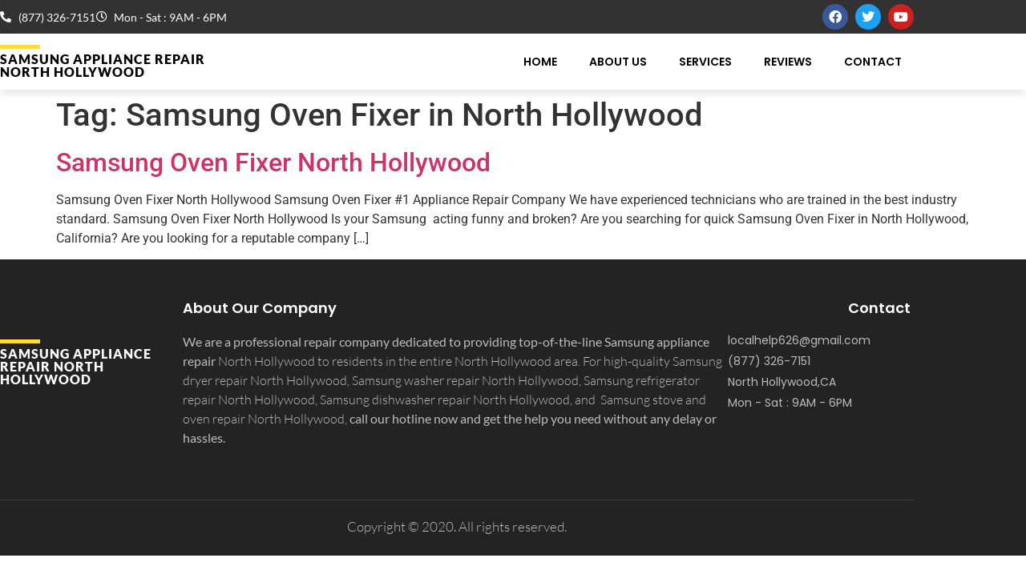

--- FILE ---
content_type: text/css
request_url: https://samsungappliancerepairnorthhollywood.com/wp-content/uploads/elementor/css/post-433.css?ver=1769036412
body_size: 1069
content:
.elementor-433 .elementor-element.elementor-element-39e88a8:not(.elementor-motion-effects-element-type-background), .elementor-433 .elementor-element.elementor-element-39e88a8 > .elementor-motion-effects-container > .elementor-motion-effects-layer{background-color:#232323;}.elementor-433 .elementor-element.elementor-element-39e88a8{transition:background 0.3s, border 0.3s, border-radius 0.3s, box-shadow 0.3s;padding:50px 0px 50px 0px;}.elementor-433 .elementor-element.elementor-element-39e88a8 > .elementor-background-overlay{transition:background 0.3s, border-radius 0.3s, opacity 0.3s;}.elementor-433 .elementor-element.elementor-element-51e9b5a > .elementor-widget-wrap > .elementor-widget:not(.elementor-widget__width-auto):not(.elementor-widget__width-initial):not(:last-child):not(.elementor-absolute){margin-block-end:5px;}.elementor-433 .elementor-element.elementor-element-51e9b5a > .elementor-element-populated{margin:50px 0px 0px 0px;--e-column-margin-right:0px;--e-column-margin-left:0px;}.elementor-widget-divider{--divider-color:var( --e-global-color-secondary );}.elementor-widget-divider .elementor-divider__text{color:var( --e-global-color-secondary );font-family:var( --e-global-typography-secondary-font-family ), Sans-serif;font-weight:var( --e-global-typography-secondary-font-weight );}.elementor-widget-divider.elementor-view-stacked .elementor-icon{background-color:var( --e-global-color-secondary );}.elementor-widget-divider.elementor-view-framed .elementor-icon, .elementor-widget-divider.elementor-view-default .elementor-icon{color:var( --e-global-color-secondary );border-color:var( --e-global-color-secondary );}.elementor-widget-divider.elementor-view-framed .elementor-icon, .elementor-widget-divider.elementor-view-default .elementor-icon svg{fill:var( --e-global-color-secondary );}.elementor-433 .elementor-element.elementor-element-1494c37{--divider-border-style:solid;--divider-color:#FFDC39;--divider-border-width:5px;}.elementor-433 .elementor-element.elementor-element-1494c37 .elementor-divider-separator{width:50px;}.elementor-433 .elementor-element.elementor-element-1494c37 .elementor-divider{padding-block-start:0px;padding-block-end:0px;}.elementor-widget-heading .elementor-heading-title{font-family:var( --e-global-typography-primary-font-family ), Sans-serif;font-weight:var( --e-global-typography-primary-font-weight );color:var( --e-global-color-primary );}.elementor-433 .elementor-element.elementor-element-184e22b .elementor-heading-title{font-family:"Lato", Sans-serif;font-weight:900;text-transform:uppercase;letter-spacing:1px;color:#FFFFFF;}.elementor-433 .elementor-element.elementor-element-a0dd546 .elementor-heading-title{font-family:"Poppins", Sans-serif;font-size:18px;font-weight:600;line-height:1.2em;color:#FFFFFF;}.elementor-widget-text-editor{font-family:var( --e-global-typography-text-font-family ), Sans-serif;font-weight:var( --e-global-typography-text-font-weight );color:var( --e-global-color-text );}.elementor-widget-text-editor.elementor-drop-cap-view-stacked .elementor-drop-cap{background-color:var( --e-global-color-primary );}.elementor-widget-text-editor.elementor-drop-cap-view-framed .elementor-drop-cap, .elementor-widget-text-editor.elementor-drop-cap-view-default .elementor-drop-cap{color:var( --e-global-color-primary );border-color:var( --e-global-color-primary );}.elementor-433 .elementor-element.elementor-element-58191ae{font-family:"Lato", Sans-serif;font-size:16px;font-weight:300;line-height:1.5em;color:#BCBCBC;}.elementor-433 .elementor-element.elementor-element-7b5a6e6{text-align:end;}.elementor-433 .elementor-element.elementor-element-7b5a6e6 .elementor-heading-title{font-family:"Poppins", Sans-serif;font-size:18px;font-weight:600;line-height:1.2em;color:#FFFFFF;}.elementor-widget-icon-list .elementor-icon-list-item:not(:last-child):after{border-color:var( --e-global-color-text );}.elementor-widget-icon-list .elementor-icon-list-icon i{color:var( --e-global-color-primary );}.elementor-widget-icon-list .elementor-icon-list-icon svg{fill:var( --e-global-color-primary );}.elementor-widget-icon-list .elementor-icon-list-item > .elementor-icon-list-text, .elementor-widget-icon-list .elementor-icon-list-item > a{font-family:var( --e-global-typography-text-font-family ), Sans-serif;font-weight:var( --e-global-typography-text-font-weight );}.elementor-widget-icon-list .elementor-icon-list-text{color:var( --e-global-color-secondary );}.elementor-433 .elementor-element.elementor-element-a11cd44 .elementor-icon-list-items:not(.elementor-inline-items) .elementor-icon-list-item:not(:last-child){padding-block-end:calc(5px/2);}.elementor-433 .elementor-element.elementor-element-a11cd44 .elementor-icon-list-items:not(.elementor-inline-items) .elementor-icon-list-item:not(:first-child){margin-block-start:calc(5px/2);}.elementor-433 .elementor-element.elementor-element-a11cd44 .elementor-icon-list-items.elementor-inline-items .elementor-icon-list-item{margin-inline:calc(5px/2);}.elementor-433 .elementor-element.elementor-element-a11cd44 .elementor-icon-list-items.elementor-inline-items{margin-inline:calc(-5px/2);}.elementor-433 .elementor-element.elementor-element-a11cd44 .elementor-icon-list-items.elementor-inline-items .elementor-icon-list-item:after{inset-inline-end:calc(-5px/2);}.elementor-433 .elementor-element.elementor-element-a11cd44 .elementor-icon-list-icon i{transition:color 0.3s;}.elementor-433 .elementor-element.elementor-element-a11cd44 .elementor-icon-list-icon svg{transition:fill 0.3s;}.elementor-433 .elementor-element.elementor-element-a11cd44{--e-icon-list-icon-size:14px;--icon-vertical-offset:0px;}.elementor-433 .elementor-element.elementor-element-a11cd44 .elementor-icon-list-item > .elementor-icon-list-text, .elementor-433 .elementor-element.elementor-element-a11cd44 .elementor-icon-list-item > a{font-family:"Poppins", Sans-serif;font-size:14px;}.elementor-433 .elementor-element.elementor-element-a11cd44 .elementor-icon-list-text{color:#BCBCBC;transition:color 0.3s;}.elementor-433 .elementor-element.elementor-element-5fc372d > .elementor-container > .elementor-column > .elementor-widget-wrap{align-content:center;align-items:center;}.elementor-433 .elementor-element.elementor-element-5fc372d:not(.elementor-motion-effects-element-type-background), .elementor-433 .elementor-element.elementor-element-5fc372d > .elementor-motion-effects-container > .elementor-motion-effects-layer{background-color:#232323;}.elementor-433 .elementor-element.elementor-element-5fc372d{transition:background 0.3s, border 0.3s, border-radius 0.3s, box-shadow 0.3s;}.elementor-433 .elementor-element.elementor-element-5fc372d > .elementor-background-overlay{transition:background 0.3s, border-radius 0.3s, opacity 0.3s;}.elementor-433 .elementor-element.elementor-element-f67db58 > .elementor-element-populated{border-style:solid;border-width:1px 0px 0px 0px;border-color:rgba(255, 255, 255, 0.1);padding:20px 0px 10px 0px;}.elementor-433 .elementor-element.elementor-element-a1f6da4{text-align:center;font-family:"Lato", Sans-serif;font-size:17px;font-weight:300;line-height:1.5em;color:#BCBCBC;}.elementor-theme-builder-content-area{height:400px;}.elementor-location-header:before, .elementor-location-footer:before{content:"";display:table;clear:both;}@media(max-width:1024px){.elementor-433 .elementor-element.elementor-element-39e88a8{padding:25px 20px 50px 20px;}.elementor-433 .elementor-element.elementor-element-51e9b5a > .elementor-element-populated{margin:0px 0px 20px 0px;--e-column-margin-right:0px;--e-column-margin-left:0px;}.elementor-433 .elementor-element.elementor-element-184e22b .elementor-heading-title{font-size:14px;}}@media(max-width:767px){.elementor-433 .elementor-element.elementor-element-39e88a8{padding:50px 10px 30px 10px;}.elementor-433 .elementor-element.elementor-element-7b5a6e6{text-align:start;}}@media(min-width:768px){.elementor-433 .elementor-element.elementor-element-51e9b5a{width:20%;}.elementor-433 .elementor-element.elementor-element-b2fc2db{width:59.664%;}.elementor-433 .elementor-element.elementor-element-f149b42{width:20%;}}@media(max-width:1024px) and (min-width:768px){.elementor-433 .elementor-element.elementor-element-51e9b5a{width:100%;}.elementor-433 .elementor-element.elementor-element-b2fc2db{width:70%;}.elementor-433 .elementor-element.elementor-element-f149b42{width:30%;}}